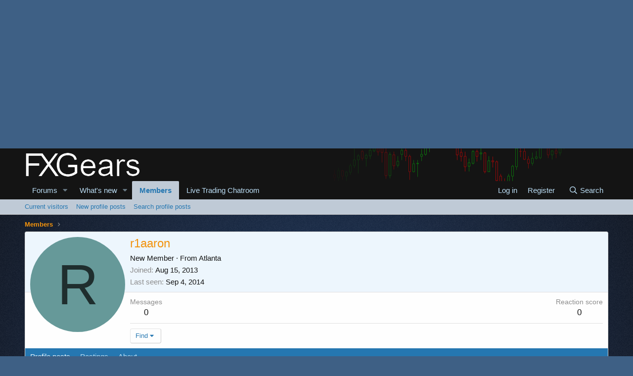

--- FILE ---
content_type: text/html; charset=UTF-8
request_url: https://www.forexpeacearmy.com/widget/7-8989
body_size: 739
content:
<!DOCTYPE html>
<html lang="en-US">
    <head>
        <meta charset="UTF-8">
        <meta name="viewport" content="width=device-width, initial-scale=1">
        <meta name="csrf-param" content="_csrf">
<meta name="csrf-token" content="7yyDrtcHeIZ9XpS-hscevv2GenraaEbzZlQY_2PIuYSLarTcml08_hQI2-yrtlD8rfIxS68ACYM1MiqgBqD8xg==">
        <title></title>
        <base target="_parent" />

        <link href="/css/widgets.css" rel="stylesheet">    </head>
    <body class="widget">

                        <a href="https://www.forexpeacearmy.com/forex-reviews/8989/fxgears.com" target="_blank">
        <div class="fpa-widget
         fpa-widget-t4         rating-cl-dark         rating-value-4"
         style="">
                                               
<div class="rating">
        <div class="rating-stars"> 
        <div class="rating-stars-full">
            <svg id="w1" class="d-inline-block" width="62" height="11.16" fill="currentColor" viewbox="0 0 100 18"><use xlink:href="/images/sprites/symbol/svg/sprite.symbol.svg#five-stars"></use></svg>            <div class="rating-stars-partial" style="width: 75.42%;">
                <svg id="w2" class="d-inline-block" width="62" height="11.16" fill="currentColor" viewbox="0 0 100 18"><use xlink:href="/images/sprites/symbol/svg/sprite.symbol.svg#five-stars"></use></svg>            </div>
        </div>
    </div>
    </div>
                                  <div class="details">
                            <span class="label">GOOD</span> 
                                        <span class="sitename">Forex Peace Army</span>
                    </div>
        <div class="image"></div>
            </div>

        </a>
        <script src="/dist/commons.bundle.js"></script>
<script src="/dist/robot-widget.bundle.js"></script>
    <script>(function(){function c(){var b=a.contentDocument||a.contentWindow.document;if(b){var d=b.createElement('script');d.innerHTML="window.__CF$cv$params={r:'9bfa7b156d24cdd8',t:'MTc2ODcwMTQzOA=='};var a=document.createElement('script');a.src='/cdn-cgi/challenge-platform/scripts/jsd/main.js';document.getElementsByTagName('head')[0].appendChild(a);";b.getElementsByTagName('head')[0].appendChild(d)}}if(document.body){var a=document.createElement('iframe');a.height=1;a.width=1;a.style.position='absolute';a.style.top=0;a.style.left=0;a.style.border='none';a.style.visibility='hidden';document.body.appendChild(a);if('loading'!==document.readyState)c();else if(window.addEventListener)document.addEventListener('DOMContentLoaded',c);else{var e=document.onreadystatechange||function(){};document.onreadystatechange=function(b){e(b);'loading'!==document.readyState&&(document.onreadystatechange=e,c())}}}})();</script></body>
</html>


--- FILE ---
content_type: text/html; charset=utf-8
request_url: https://www.google.com/recaptcha/api2/aframe
body_size: 224
content:
<!DOCTYPE HTML><html><head><meta http-equiv="content-type" content="text/html; charset=UTF-8"></head><body><script nonce="xgIW099rdozJ0w8cYlRgUQ">/** Anti-fraud and anti-abuse applications only. See google.com/recaptcha */ try{var clients={'sodar':'https://pagead2.googlesyndication.com/pagead/sodar?'};window.addEventListener("message",function(a){try{if(a.source===window.parent){var b=JSON.parse(a.data);var c=clients[b['id']];if(c){var d=document.createElement('img');d.src=c+b['params']+'&rc='+(localStorage.getItem("rc::a")?sessionStorage.getItem("rc::b"):"");window.document.body.appendChild(d);sessionStorage.setItem("rc::e",parseInt(sessionStorage.getItem("rc::e")||0)+1);localStorage.setItem("rc::h",'1768701440912');}}}catch(b){}});window.parent.postMessage("_grecaptcha_ready", "*");}catch(b){}</script></body></html>